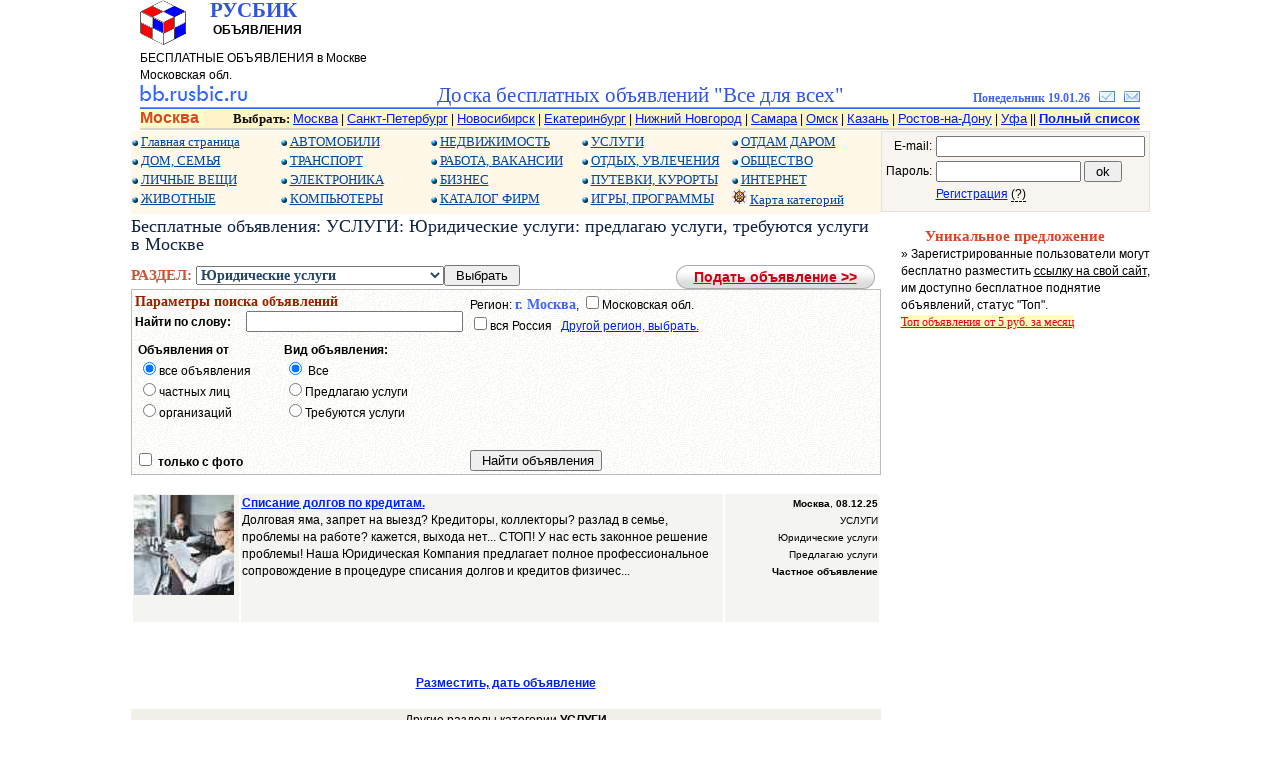

--- FILE ---
content_type: text/html; charset=utf-8
request_url: https://www.google.com/recaptcha/api2/aframe
body_size: 264
content:
<!DOCTYPE HTML><html><head><meta http-equiv="content-type" content="text/html; charset=UTF-8"></head><body><script nonce="FedrQV7a_nQyMOp22rTJKQ">/** Anti-fraud and anti-abuse applications only. See google.com/recaptcha */ try{var clients={'sodar':'https://pagead2.googlesyndication.com/pagead/sodar?'};window.addEventListener("message",function(a){try{if(a.source===window.parent){var b=JSON.parse(a.data);var c=clients[b['id']];if(c){var d=document.createElement('img');d.src=c+b['params']+'&rc='+(localStorage.getItem("rc::a")?sessionStorage.getItem("rc::b"):"");window.document.body.appendChild(d);sessionStorage.setItem("rc::e",parseInt(sessionStorage.getItem("rc::e")||0)+1);localStorage.setItem("rc::h",'1768834688773');}}}catch(b){}});window.parent.postMessage("_grecaptcha_ready", "*");}catch(b){}</script></body></html>